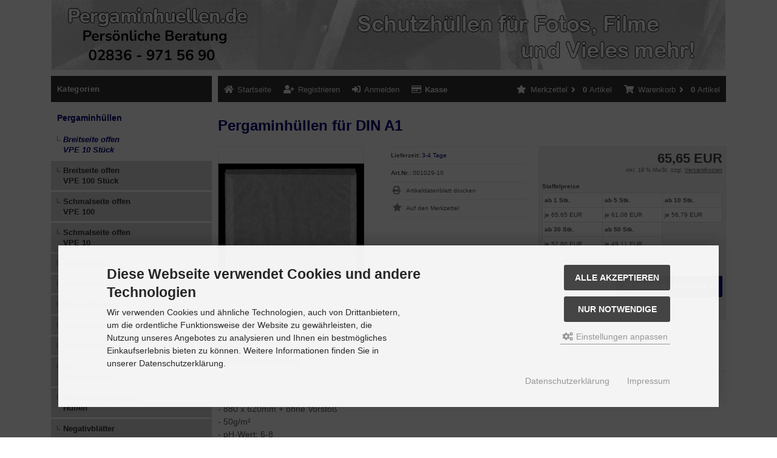

--- FILE ---
content_type: text/html; charset=utf-8
request_url: https://www.pergaminhuellen.de/pergaminhuellen/breitseite-offen-vpe-10-stueck/pergaminhuellen-fuer-din-a1.html
body_size: 10953
content:
<!DOCTYPE html>
<html lang="de">
<head>
<meta charset="utf-8" />
<meta name="viewport" content="width=device-width, initial-scale=1.0, user-scalable=yes" />
<title>Pergaminhüllen DIN A 1 - Breitseite offen - VPE 100 - P.A.T. erfolgreich getestet</title>
<meta name="keywords" content="Pergaminhüllen DIN A 1, Schutzhüllen aus Pergamin für Fotos, Fot" />
<meta name="description" content="Pergaminhüllen DIN A 1 zu je 100 Stück. Die Schutzhüllen aus Pergamin sind Säure frei und haben eine pH-Wert von 6-8. Unsere Flachbeutel sind bestens geeignet für Fotos, Briefmarken, Kunstwerke und vieles mehr. P.A.T. getestet" />
<meta name="robots" content="index,follow" />
<meta name="author" content="Jürgen Scholz" />
<meta name="revisit-after" content="14 days" />
<link rel="canonical" href="https://www.pergaminhuellen.de/pergaminhuellen/breitseite-offen-vpe-10-stueck/pergaminhuellen-fuer-din-a1.html" />
<link rel="icon" type="image/png" sizes="16x16" href="https://www.pergaminhuellen.de/templates/tpl_modified_responsive_pergamin23.mod/favicons/favicon-16x16.png" />
<link rel="icon" type="image/png" sizes="32x32" href="https://www.pergaminhuellen.de/templates/tpl_modified_responsive_pergamin23.mod/favicons/favicon-32x32.png" />
<link rel="icon" type="image/png" sizes="64x64" href="https://www.pergaminhuellen.de/templates/tpl_modified_responsive_pergamin23.mod/favicons/favicon-64x64.png" />
<link rel="icon" type="image/png" sizes="96x96" href="https://www.pergaminhuellen.de/templates/tpl_modified_responsive_pergamin23.mod/favicons/favicon-96x96.png" />
<link rel="icon" type="image/png" sizes="194x194" href="https://www.pergaminhuellen.de/templates/tpl_modified_responsive_pergamin23.mod/favicons/favicon-194x194.png" />
<link rel="icon" type="image/png" sizes="256x256" href="https://www.pergaminhuellen.de/templates/tpl_modified_responsive_pergamin23.mod/favicons/favicon-256x256.png" />
<link rel="shortcut icon" href="https://www.pergaminhuellen.de/templates/tpl_modified_responsive_pergamin23.mod/favicons/favicon.ico" />
<link rel="icon" type="image/" href="https://www.pergaminhuellen.de/templates/tpl_modified_responsive_pergamin23.mod/favicons/favicon_io" />
<link rel="icon" type="image/16" href="https://www.pergaminhuellen.de/templates/tpl_modified_responsive_pergamin23.mod/favicons/favicon_package_v0.16" />
<link rel="apple-touch-icon" href="https://www.pergaminhuellen.de/templates/tpl_modified_responsive_pergamin23.mod/favicons/apple-touch-icon.png" />
<link rel="mask-icon" href="https://www.pergaminhuellen.de/templates/tpl_modified_responsive_pergamin23.mod/favicons/safari-pinned-tab.svg" color="#888888" />
<meta name="msapplication-TileColor" content="#ffffff" />
<meta name="theme-color" content="#ffffff" />
<meta name="msapplication-config" content="https://www.pergaminhuellen.de/templates/tpl_modified_responsive_pergamin23.mod/favicons/browserconfig.xml" />
<link rel="manifest" href="https://www.pergaminhuellen.de/templates/tpl_modified_responsive_pergamin23.mod/favicons/site.webmanifest" />
<!--
=========================================================
modified eCommerce Shopsoftware (c) 2009-2013 [www.modified-shop.org]
=========================================================

modified eCommerce Shopsoftware offers you highly scalable E-Commerce-Solutions and Services.
The Shopsoftware is redistributable under the GNU General Public License (Version 2) [http://www.gnu.org/licenses/gpl-2.0.html].
based on: E-Commerce Engine Copyright (c) 2006 xt:Commerce, created by Mario Zanier & Guido Winger and licensed under GNU/GPL.
Information and contribution at http://www.xt-commerce.com

=========================================================
Please visit our website: www.modified-shop.org
=========================================================
-->
<meta name="generator" content="(c) by modified eCommerce Shopsoftware 12E https://www.modified-shop.org" />
<link rel="stylesheet" href="https://www.pergaminhuellen.de/templates/tpl_modified_responsive_pergamin23.mod/stylesheet.min.css?v=1760707808" type="text/css" media="screen" />
<script type="text/javascript">
  var DIR_WS_BASE = "https://www.pergaminhuellen.de/";
  var DIR_WS_CATALOG = "/";
  var SetSecCookie = "1";
</script>
<script async src="https://www.googletagmanager.com/gtag/js?id=AW-1030227513"></script>
<script>
  window['ga-disable-AW-1030227513'] = false;
  window.dataLayer = window.dataLayer || [];
  function gtag(){dataLayer.push(arguments);}
  gtag('js', new Date());

  gtag('config', 'AW-1030227513', {
    anonymize_ip: true,
    link_attribution: true,
    allow_google_signals: true
  });

  gtag('config', 'AW-1030227513', {
    anonymize_ip: true,
    allow_enhanced_conversions: true
  });

  gtag('event', 'view_item', {
    currency: 'EUR',
    value: 65.65,
    items: [
      {
        item_id: '001029-10',
        item_name: 'Pergaminhüllen für DIN A1',
        price: 65.65,
        quantity: 1
      }
    ]
  });
</script>
</head>
<body>
<div class="sidebar_closer"><i class="fas fa-times"></i></div><div id="layout_wrap"><div id="layout_logo" class="cf"><div id="logo"><a href="https://www.pergaminhuellen.de/" title="Startseite &bull; Pergaminhüllen.de"><img src="https://www.pergaminhuellen.de/templates/tpl_modified_responsive_pergamin23.mod/img/pergaminhuellen-logo.png" alt="Pergaminhüllen.de" /></a></div><div id="search"><form id="quick_find" action="https://www.pergaminhuellen.de/advanced_search_result.php" method="get" class="box-search"><div class="search_inner"><div class="search_input"><input type="text" name="keywords" placeholder="Suchen" id="inputString" maxlength="30" autocomplete="off" onkeyup="ac_lookup(this.value);"  /></div><div class="cssButtonPos2 cf"><span class="cssButton cssButtonColor1"><i class="fas fa-search"></i><span class="cssButtonText" >Suchen</span><button type="submit" class="cssButtonText" title="Suchen" id="inputStringSubmit">Suchen</button></span></div></div></form><div class="suggestionsBox" id="suggestions" style="display:none;"><div class="suggestionList" id="autoSuggestionsList">&nbsp;</div></div></div> </div><div class="sidebar_layer"></div><div id="layout_content" class="cf"><div id="col_right"><div class="col_right_inner cf"><div id="content_navbar"><ul class="contentnavigation"><li class="sidebar_btn"><span id="sidebar_marker"></span><a href="#" title="Men&uuml;"><i class="fas fa-bars"></i><span class="cn_nomobile_text">Men&uuml;</span></a></li><li><a title="Startseite" href="https://www.pergaminhuellen.de/"><i class="fas fa-home"></i><span class="tn_nomobile">Startseite</span></a></li><li><a title="Registrieren" href="https://www.pergaminhuellen.de/create_account.php"><i class="fas fa-user-plus"></i><span class="tn_nomobile">Registrieren</span></a></li><li><a title="Anmelden" href="https://www.pergaminhuellen.de/login.php"><i class="fas fa-sign-in-alt"></i><span class="tn_nomobile">Anmelden</span></a></li><li class="cn_nomobile"><a title="Kasse" href="https://www.pergaminhuellen.de/checkout_shipping.php"><strong><i class="far fa-credit-card"></i>Kasse</strong></a></li><li class="cart"><div id="cart_short"><a id="toggle_cart" title="Warenkorb" href="https://www.pergaminhuellen.de/shopping_cart.php"><span class="cart_01"><i class="fas fa-shopping-cart"></i></span><span class="cart_02">Warenkorb<i class="fas fa-angle-right"></i></span><span class="cart_03"><span class="cart_05">(</span>0<span class="cart_05">)</span></span><span class="cart_04">Artikel</span></a></div><div class="toggle_cart"><div class="mini"><strong>Ihr Warenkorb ist leer.</strong></div></div></li>              <li class="wishlist"><div id="wishlist_short"><a id="toggle_wishlist" title="Merkzettel" href="https://www.pergaminhuellen.de/wishlist.php"><span class="wish_01"><i class="fas fa-star"></i></span><span class="wish_02">Merkzettel<i class="fas fa-angle-right"></i></span><span class="wish_03"><span class="wish_05">(</span>0<span class="wish_05">)</span></span><span class="wish_04">Artikel</span></a></div><div class="toggle_wishlist"><div class="mini"><strong>Ihr Merkzettel ist leer.</strong></div></div></li>            </ul></div><div id="product_info" itemscope itemtype="http://schema.org/Product"><form id="cart_quantity" action="https://www.pergaminhuellen.de/product_info.php?language=de&amp;products_id=760&amp;action=add_product" method="post"><div class="product_headline cf"><h1 itemprop="name">Pergaminhüllen für DIN A1</h1></div><div id="product_details"><div class="pd_imagebox"><div class="pd_big_image"><a class="cbimages" title="Pergaminhüllen für DIN A1" href="https://www.pergaminhuellen.de/images/product_images/popup_images/pergaminhuellen-beitseite-offen-DIN-A1-1029.jpg" data-cbox-img-attrs='{"alt":"Pergaminhüllen für DIN A1"}'><img itemprop="image" src="https://www.pergaminhuellen.de/images/product_images/info_images/pergaminhuellen-beitseite-offen-DIN-A1-1029.jpg" alt="Pergaminhüllen für DIN A1" title="Pergaminhüllen für DIN A1" /></a></div><div class="zoomtext">F&uuml;r eine gr&ouml;&szlig;ere Ansicht klicken Sie auf das Vorschaubild</div></div><div class="pd_content"><div class="pd_summarybox" itemprop="offers" itemscope itemtype="http://schema.org/Offer"> <div class="pd_summarybox_inner cf"><meta itemprop="url" content="https://www.pergaminhuellen.de/pergaminhuellen/breitseite-offen-vpe-10-stueck/pergaminhuellen-fuer-din-a1.html" /><meta itemprop="priceCurrency" content="EUR" /><meta itemprop="availability" content="http://schema.org/InStock" />                    <meta itemprop="itemCondition" content="http://schema.org/NewCondition" /><div class="pd_price"><div id="pd_puprice"><span class="standard_price">65,65 EUR</span></div></div><div class="pd_tax">inkl. 19 % MwSt. zzgl. <a rel="nofollow" target="_blank" href="https://www.pergaminhuellen.de/popup_content.php?coID=1" title="Information" class="iframe">Versandkosten</a></div><div class="graduated_prices cf"><div class="gp_headline">Staffelpreise</div><div class="gp_box"><span class="gp_title">ab 1 Stk.</span><span class="gp_price">je 65,65 EUR</span></div><div class="gp_box"><span class="gp_title">ab 5 Stk.</span><span class="gp_price">je 61,06 EUR</span></div><div class="gp_box last"><span class="gp_title">ab 10 Stk.</span><span class="gp_price">je 56,79 EUR</span></div><div class="gp_box"><span class="gp_title">ab 30 Stk.</span><span class="gp_price">je 52,80 EUR</span></div><div class="gp_box last"><span class="gp_title">ab 50 Stk.</span><span class="gp_price">je 49,11 EUR</span></div><div itemprop="PriceSpecification" itemscope itemtype="http://schema.org/PriceSpecification"><meta itemprop="priceCurrency" content="EUR"><meta itemprop="price" content="65.65"><meta itemprop="minPrice" content="49.11"><meta itemprop="maxPrice" content="65.65"></div></div>                  <div class="addtobasket cf"><span class="addtobasket_input"><input type="text" name="products_qty" value="1" size="3" /> <input type="hidden" name="products_id" value="760" /></span><span class="addtobasket_actions cf"><span class="cssButtonPos10"><span class="cssButton cssButtonColor2"><i class="fas fa-shopping-cart"></i><span class="cssButtonText" >In den Warenkorb</span><button type="submit" class="cssButtonText" title="In den Warenkorb">In den Warenkorb</button><i class="fas fa-angle-right"></i></span></span></span></div><br class="clearfix" /><div class="pp-message"></div></div></div><div class="pd_infobox"><div class="pd_inforow_first"></div><div class="pd_inforow"><strong>Lieferzeit:</strong>  <a rel="nofollow" target="_blank" href="https://www.pergaminhuellen.de/popup_content.php?coID=10" title="Information" class="iframe">3-4 Tage</a></div>        <div class="pd_inforow"><strong>Art.Nr.:</strong> <span itemprop="sku">001029-10</span></div>                          <ul class="pd_iconlist"><li class="print"><a class="iframe" target="_blank" rel="nofollow" href="https://www.pergaminhuellen.de/print_product_info.php?products_id=760" title="Artikeldatenblatt drucken">Artikeldatenblatt drucken</a></li><li class="wishlist"><input type="submit" value="submit" style="display:none;" /><input type="submit" name="wishlist" value="Auf den Merkzettel" class="wishlist_submit_link" /></li>        </ul></div>      <br class="clearfix" /></div>  <br class="clearfix" /></div></form><h4 class="detailbox">Produktbeschreibung</h4><div class="pd_description" itemprop="description">- VPE 10 Pergaminhüllen <br>- Breitseite offen <br>- 880 x 620mm + ohne Vorstoß  <br>- 50g/m² <br>- pH-Wert: 6-8 <br>- Restfeuchte, absolut: 6-8% <br>- P.A.T. getestet</div><br />            <h4 class="detailbox">Kunden, die diesen Artikel kauften, haben auch folgende Artikel bestellt:</h4><div class="listingcontainer_details cf"><div class="listingrow"><div class="lr_inner cf"><div class="lr_image"><a href="https://www.pergaminhuellen.de/sammelmappen/einlegemappe-450g-m/einlegemappe-100-x-75cm.html"><picture><source media="(max-width:985px)" data-srcset="https://www.pergaminhuellen.de/images/product_images/midi_images/noimage.gif"><source data-srcset="https://www.pergaminhuellen.de/images/product_images/midi_images/noimage.gif"><img class="lazyload" data-src="https://www.pergaminhuellen.de/images/product_images/thumbnail_images/noimage.gif" alt="Einlegemappe 100 x 75cm" title="Einlegemappe 100 x 75cm"><noscript><img src="https://www.pergaminhuellen.de/images/product_images/thumbnail_images/noimage.gif" alt="Einlegemappe 100 x 75cm" title="Einlegemappe 100 x 75cm" /></noscript></picture></a></div><div class="lr_content cf"><div class="lr_title"><h2><a href="https://www.pergaminhuellen.de/sammelmappen/einlegemappe-450g-m/einlegemappe-100-x-75cm.html">Einlegemappe 100 x 75cm</a></h2></div><div class="lr_desc_box"><div class="lr_desc">- 1 Stück<BR>- 100 x 75cm <br>- PAT &amp; ISO 9706    <br>- 450g/m²     <br>- blaugrau</div>          <div class="lr_shipping">Lieferzeit: <a rel="nofollow" target="_blank" href="https://www.pergaminhuellen.de/popup_content.php?coID=10" title="Information" class="iframe">3-4 Tage</a></div></div><div class="lr_price_box"><div class="lr_price"><span class="standard_price">24,16 EUR</span></div><div class="lr_tax">inkl. 19 % MwSt. zzgl. <a rel="nofollow" target="_blank" href="https://www.pergaminhuellen.de/popup_content.php?coID=1" title="Information" class="iframe">Versandkosten</a></div><div class="lr_buttons cf"><div class="cssButtonPos11"><a href="https://www.pergaminhuellen.de/sammelmappen/einlegemappe-450g-m/einlegemappe-100-x-75cm.html"><span class="cssButton cssButtonColor1" title=" Details"><i class="fas fa-chevron-circle-right"></i></span></a></div></div></div></div></div></div><div class="listingrow"><div class="lr_inner cf"><div class="lr_image"><a href="https://www.pergaminhuellen.de/pergaminhuellen/breitseite-offen-vpe-10-stueck/pergaminhuellen-fuer-din-a2-2.html"><picture><source media="(max-width:985px)" data-srcset="https://www.pergaminhuellen.de/images/product_images/midi_images/pergaminhuellen-beitseite-offen-DIN-A2-1028.jpg"><source data-srcset="https://www.pergaminhuellen.de/images/product_images/midi_images/pergaminhuellen-beitseite-offen-DIN-A2-1028.jpg"><img class="lazyload" data-src="https://www.pergaminhuellen.de/images/product_images/thumbnail_images/pergaminhuellen-beitseite-offen-DIN-A2-1028.jpg" alt="Pergaminhüllen für DIN A2" title="Pergaminhüllen für DIN A2"><noscript><img src="https://www.pergaminhuellen.de/images/product_images/thumbnail_images/pergaminhuellen-beitseite-offen-DIN-A2-1028.jpg" alt="Pergaminhüllen für DIN A2" title="Pergaminhüllen für DIN A2" /></noscript></picture></a></div><div class="lr_content cf"><div class="lr_title"><h2><a href="https://www.pergaminhuellen.de/pergaminhuellen/breitseite-offen-vpe-10-stueck/pergaminhuellen-fuer-din-a2-2.html">Pergaminhüllen für DIN A2</a></h2></div><div class="lr_desc_box"><div class="lr_desc">- VPE 10 Stück<br>  - 620 x 440mm + ohne Vorstoß  <br> - 50 g/m² <br></div>          <div class="lr_shipping">Lieferzeit: <a rel="nofollow" target="_blank" href="https://www.pergaminhuellen.de/popup_content.php?coID=10" title="Information" class="iframe">3-4 Tage</a></div></div><div class="lr_price_box"><div class="lr_price"><span class="standard_price">36,82 EUR</span></div><div class="lr_tax">inkl. 19 % MwSt. zzgl. <a rel="nofollow" target="_blank" href="https://www.pergaminhuellen.de/popup_content.php?coID=1" title="Information" class="iframe">Versandkosten</a></div><div class="lr_buttons cf"><div class="cssButtonPos11"><a href="https://www.pergaminhuellen.de/pergaminhuellen/breitseite-offen-vpe-10-stueck/pergaminhuellen-fuer-din-a2-2.html"><span class="cssButton cssButtonColor1" title=" Details"><i class="fas fa-chevron-circle-right"></i></span></a></div></div></div></div></div></div><div class="listingrow"><div class="lr_inner cf"><div class="lr_image"><a href="https://www.pergaminhuellen.de/pergaminhuellen/breitseite-offen-vpe-10-stueck/pergaminhuellen-fuer-din-a3-1.html"><picture><source media="(max-width:985px)" data-srcset="https://www.pergaminhuellen.de/images/product_images/midi_images/pergaminhuellen-beitseite-offen-DIN-A3-1027.jpg"><source data-srcset="https://www.pergaminhuellen.de/images/product_images/midi_images/pergaminhuellen-beitseite-offen-DIN-A3-1027.jpg"><img class="lazyload" data-src="https://www.pergaminhuellen.de/images/product_images/thumbnail_images/pergaminhuellen-beitseite-offen-DIN-A3-1027.jpg" alt="Pergaminhüllen für DIN A3" title="Pergaminhüllen für DIN A3"><noscript><img src="https://www.pergaminhuellen.de/images/product_images/thumbnail_images/pergaminhuellen-beitseite-offen-DIN-A3-1027.jpg" alt="Pergaminhüllen für DIN A3" title="Pergaminhüllen für DIN A3" /></noscript></picture></a></div><div class="lr_content cf"><div class="lr_title"><h2><a href="https://www.pergaminhuellen.de/pergaminhuellen/breitseite-offen-vpe-10-stueck/pergaminhuellen-fuer-din-a3-1.html">Pergaminhüllen für DIN A3</a></h2></div><div class="lr_desc_box"><div class="lr_desc">- VPE 10 Stück<br>     - 440 x 305mm + 10mm Vorstoß  <br>- 50 g/m² <br></div>          <div class="lr_shipping">Lieferzeit: <a rel="nofollow" target="_blank" href="https://www.pergaminhuellen.de/popup_content.php?coID=10" title="Information" class="iframe">3-4 Tage</a></div></div><div class="lr_price_box"><div class="lr_price"><span class="standard_price">19,01 EUR</span></div><div class="lr_tax">inkl. 19 % MwSt. zzgl. <a rel="nofollow" target="_blank" href="https://www.pergaminhuellen.de/popup_content.php?coID=1" title="Information" class="iframe">Versandkosten</a></div><div class="lr_buttons cf"><div class="cssButtonPos11"><a href="https://www.pergaminhuellen.de/pergaminhuellen/breitseite-offen-vpe-10-stueck/pergaminhuellen-fuer-din-a3-1.html"><span class="cssButton cssButtonColor1" title=" Details"><i class="fas fa-chevron-circle-right"></i></span></a></div></div></div></div></div></div></div>  <div class="productnavigator cf"><span class="detail_back"><a href="https://www.pergaminhuellen.de/pergaminhuellen/breitseite-offen-vpe-10-stueck">&Uuml;bersicht</a>&nbsp;&nbsp;&nbsp;|&nbsp;&nbsp;&nbsp;Artikel&nbsp;<strong>21&nbsp;von&nbsp;25</strong>&nbsp;in dieser Kategorie</span><span class="detail_next_previous"><a href="https://www.pergaminhuellen.de/pergaminhuellen/breitseite-offen-vpe-10-stueck/pergaminhuellen-fuer-24x30cm.html">&laquo; Erster</a>&nbsp;&nbsp;&nbsp;|&nbsp;&nbsp;<a href="https://www.pergaminhuellen.de/pergaminhuellen/breitseite-offen-vpe-10-stueck/pergaminhuellen-fuer-74x101cm.html">&laquo; vorheriger</a>&nbsp;&nbsp;&nbsp;|&nbsp;&nbsp;<a href="https://www.pergaminhuellen.de/pergaminhuellen/breitseite-offen-vpe-10-stueck/pergaminhuellen-fuer-din-a2-2.html">n&auml;chster &raquo;</a>&nbsp;&nbsp;&nbsp;|&nbsp;&nbsp;<a href="https://www.pergaminhuellen.de/pergaminhuellen/breitseite-offen-vpe-10-stueck/pergaminhuellen-fuer-din-a3-neu.html">Letzter &raquo;</a>    </span></div></div>                  </div></div><div id="col_left_overlay"><div id="col_left"><div class="col_left_inner cf"><div class="box_category"><div class="box_category_header">Kategorien</div><div class="box_category_line"></div><ul id="categorymenu"><li class="level1 activeparent1"><a href="https://www.pergaminhuellen.de/pergaminhuellen" title="Pergaminhüllen">Pergaminhüllen</a><ul><li class="level2 active2 activeparent2"><a href="https://www.pergaminhuellen.de/pergaminhuellen/breitseite-offen-vpe-10-stueck" title="Breitseite offen <br>VPE 10 Stück </br>">Breitseite offen <br>VPE 10 Stück </br></a></li><li class="level2"><a href="https://www.pergaminhuellen.de/pergaminhuellen/breitseite-offen-vpe-100-stueck" title="Breitseite offen<br /> VPE 100 Stück">Breitseite offen<br /> VPE 100 Stück</a></li><li class="level2"><a href="https://www.pergaminhuellen.de/pergaminhuellen/schmalseite-offen-vpe-100" title="Schmalseite offen <br> VPE 100">Schmalseite offen <br> VPE 100</a></li><li class="level2"><a href="https://www.pergaminhuellen.de/pergaminhuellen/schmalseite-offen-vpe-10" title="Schmalseite offen <br> VPE 10">Schmalseite offen <br> VPE 10</a></li><li class="level2"><a href="https://www.pergaminhuellen.de/pergaminhuellen/quadratisch" title="Quadratisch">Quadratisch</a></li><li class="level2"><a href="https://www.pergaminhuellen.de/pergaminhuellen/rolle" title="Pergamin Rolle">Pergamin Rolle</a></li><li class="level2"><a href="https://www.pergaminhuellen.de/pergaminhuellen/prospekthuellen" title="Prospekthüllen">Prospekthüllen</a></li><li class="level2"><a href="https://www.pergaminhuellen.de/pergaminhuellen/versandtaschen" title="Versandtaschen">Versandtaschen</a></li><li class="level2"><a href="https://www.pergaminhuellen.de/pergaminhuellen/briefumschlaege" title="Briefumschläge">Briefumschläge</a></li><li class="level2"><a href="https://www.pergaminhuellen.de/pergaminhuellen/cdablageblaetter" title="CD<br>Ablageblätter">CD<br>Ablageblätter</a></li><li class="level2"><a href="https://www.pergaminhuellen.de/pergaminhuellen/materialpruefungsfilm-huellen" title="Materialprüfungsfilm <br/>Hüllen">Materialprüfungsfilm <br/>Hüllen</a></li><li class="level2"><a href="https://www.pergaminhuellen.de/pergaminhuellen/negativblaetter" title="Negativblätter">Negativblätter</a></li></ul></li><li class="level1"><a href="https://www.pergaminhuellen.de/acetat" title="Acetat">Acetat</a></li><li class="level1"><a href="https://www.pergaminhuellen.de/buero" title="Büro">Büro</a></li><li class="level1"><a href="https://www.pergaminhuellen.de/polyesterhuellen" title="Polyesterhüllen">Polyesterhüllen</a></li><li class="level1"><a href="https://www.pergaminhuellen.de/polypropylen" title="Polypropylen">Polypropylen</a></li><li class="level1"><a href="https://www.pergaminhuellen.de/archivboxen" title="Archivboxen">Archivboxen</a></li><li class="level1"><a href="https://www.pergaminhuellen.de/sammelmappen" title="Sammelmappen">Sammelmappen</a></li><li class="level1"><a href="https://www.pergaminhuellen.de/kuenstlerbedarf" title="Künstlerbedarf">Künstlerbedarf</a></li><li class="level1"><a href="https://www.pergaminhuellen.de/lupen" title="Lupen">Lupen</a></li><li class="level1"><a href="https://www.pergaminhuellen.de/passepartouts" title="Passepartouts">Passepartouts</a></li><li class="level1"><a href="https://www.pergaminhuellen.de/praesentation" title="Präsentation">Präsentation</a></li><li class="level1"><a href="https://www.pergaminhuellen.de/restaurierung" title="Restaurierung">Restaurierung</a></li><li class="level1"><a href="https://www.pergaminhuellen.de/geldverpackungen" title="Geldverpackungen">Geldverpackungen</a></li><li class="level1"><a href="https://www.pergaminhuellen.de/inkjet-papier" title="InkJet-Papier">InkJet-Papier</a></li><li class="level1"><a href="https://www.pergaminhuellen.de/nuetzliches" title="Nützliches">Nützliches</a></li><li class="level1"><a href="https://www.pergaminhuellen.de/dienstleistung" title="Dienstleistung">Dienstleistung</a></li></ul></div><div class="box1"><div class="box_header"><span class="show_title"><i class="fas fa-chevron-down"></i>Suche</span></div><div class="box_sidebar cf"><form id="quick_find" action="https://www.pergaminhuellen.de/advanced_search_result.php" method="get" class="box-search"><div class="search_inner"><div class="search_input"><input type="text" name="keywords" placeholder="Suchen" id="inputString" maxlength="30" autocomplete="off" onkeyup="ac_lookup(this.value);"  /></div><div class="cssButtonPos2 cf"><span class="cssButton cssButtonColor1"><i class="fas fa-search"></i><span class="cssButtonText" >Suchen</span><button type="submit" class="cssButtonText" title="Suchen" id="inputStringSubmit">Suchen</button></span></div></div></form><div class="suggestionsBox" id="suggestions" style="display:none;"><div class="suggestionList" id="autoSuggestionsList">&nbsp;</div></div> </div></div><div class="box1" id="loginBox"><div class="box_header"><i class="fas fa-chevron-down"></i>Willkommen zur&uuml;ck!</div><div class="box_sidebar cf"><div class="box_line"></div><form id="loginbox" action="https://www.pergaminhuellen.de/login.php?action=process" method="post" class="box-login"><label><p class="box_sub">E-Mail-Adresse:</p><input type="email" name="email_address" maxlength="50" /><p class="box_sub">Passwort:</p><input type="password" name="password" maxlength="60" /><div class="box_sub_button cf"><a href="https://www.pergaminhuellen.de/password_double_opt.php">Passwort vergessen?</a><div class="cssButtonPos3 cf"><span class="cssButton cssButtonColor1"><i class="fas fa-sign-in-alt"></i><span class="cssButtonText" >Anmelden</span><button type="submit" class="cssButtonText" title="Anmelden">Anmelden</button></span></div></div></label></form></div></div></div></div></div></div><div id="layout_footer"><div class="layout_footer_inner"><div class="footer_box_row cf"><div class="footer_box"><div class="footer_box_inner cf"><div class="box3"><div class="box3_header">Kontakt</div><div class="box3_line"></div><p class="box3_sub">Wir stehen Ihnen gerne per Telefon, Fax oder E-Mail pers&ouml;nlich zur Verf&uuml;gung:</p><p><span class="fas fa-phone"></span> <b><a href="tel:+4928369715690">02836 - 971 56 90</a></b</p><p><span class="fas fa-mobile-alt"></span>&nbsp; <b><a href="tel:+491772971818">0177 - 297 18 18</a></b></p><p><span class="fas fa-fax"></span> <b><a href="fax:+4928369723447">02836 - 972 34 47</a></b</p><p><span class="fas fa-envelope fa-beat"></span> <b><script>document.write(unescape('%3c%61%20%68%72%65%66%3d%22%6d%61%69%6c%74%6f%3a%69%6e%66%6f%40%70%65%72%67%61%6d%69%6e%68%75%65%6c%6c%65%6e%2e%64%65%22%20%3e%69%6e%66%6f%40%70%65%72%67%61%6d%69%6e%68%75%65%6c%6c%65%6e%2e%64%65%3c%2f%61%3e'))</script></b></p></div></div></div>        <div class="footer_box"><div class="footer_box_inner cf">  <div class="box3"><div class="box3_header">Informationen</div><div class="box3_line"></div><ul class="footerlist"><li class="level1"><a href="https://www.pergaminhuellen.de/liefer-versandkosten.html" title="Liefer- &amp; Versandkosten"><i class="fas fa-angle-right"></i>Liefer- &amp; Versandkosten</a></li><li class="level1"><a href="https://www.pergaminhuellen.de/allgemeine-geschaeftsbedingungen-mit-kundeninformationen.html" title="Allgemeine Geschäftsbedingungen mit Kundeninformationen"><i class="fas fa-angle-right"></i>Allgemeine Geschäftsbedingungen mit Kundeninformationen</a></li><li class="level1"><a href="https://www.pergaminhuellen.de/kontakt.html" title="Kontakt"><i class="fas fa-angle-right"></i>Kontakt</a></li><li class="level1"><a href="https://www.pergaminhuellen.de/impressum.html" title="Impressum"><i class="fas fa-angle-right"></i>Impressum</a></li></ul></div></div></div>        <div class="footer_box"><div class="footer_box_inner cf">  <div class="box3"><div class="box3_header">Mehr &uuml;ber...</div><div class="box3_line"></div><ul class="footerlist"><li class="level1"><a href="https://www.pergaminhuellen.de/preisliste.html" title="Preisliste"><i class="fas fa-angle-right"></i>Preisliste</a></li><li class="level1"><a href="https://www.pergaminhuellen.de/widerrufsbelehrung-widerrufsformular.html" title="Widerrufsbelehrung &amp; Widerrufsformular"><i class="fas fa-angle-right"></i>Widerrufsbelehrung &amp; Widerrufsformular</a></li><li class="level1"><a href="https://www.pergaminhuellen.de/datenschutzerklaerung.html" title="Datenschutzerklärung"><i class="fas fa-angle-right"></i>Datenschutzerklärung</a></li><li class="level1"><a href="javascript:;" trigger-cookie-consent-panel=""><i class="fas fa-angle-right"></i>Cookie Einstellungen</a></li></ul></div></div></div><div class="footer_box"><div class="footer_box_inner cf"><div class="box3"><div class="box3_header">Zahlungsmethoden</div><div class="box3_line"></div><p class="box3_sub"><p>Wir bieten folgende Bezahlmethoden</p>&nbsp;&nbsp;&middot; Vorkasse/Bank&uuml;berweisung<br>&nbsp;&nbsp;&middot; SEPA-Lastschriftverfahren<br>&nbsp;&nbsp;&middot; Barzahlung<br>&nbsp;&nbsp;&middot; Kauf auf Rechnung<br>&nbsp;&nbsp;&middot; PayPal<br><p>an.</p></p></div></div></div>              </div></div><div class="mod_copyright">Pergaminhüllen.de &copy; 2026 | Template &copy; 2009-2026 by <span class="cop_magenta">mod</span><span class="cop_grey">ified eCommerce Shopsoftware</span></div></div></div><div class="copyright"><span class="cop_magenta">mod</span><span class="cop_grey">ified eCommerce Shopsoftware &copy; 2009-2026</span></div><link rel="stylesheet" property="stylesheet" href="https://www.pergaminhuellen.de/templates/tpl_modified_responsive_pergamin23.mod/css/tpl_plugins.min.css?v=1708248939" type="text/css" media="screen" />
<!--[if lte IE 8]>
<link rel="stylesheet" property="stylesheet" href="https://www.pergaminhuellen.de/templates/tpl_modified_responsive_pergamin23.mod/css/ie8fix.css" type="text/css" media="screen" />
<![endif]-->
<script src="https://www.pergaminhuellen.de/templates/tpl_modified_responsive_pergamin23.mod/javascript/jquery.min.js" type="text/javascript"></script>
<script src="https://www.pergaminhuellen.de/templates/tpl_modified_responsive_pergamin23.mod/javascript/tpl_plugins.min.js?v=1708248939" type="text/javascript"></script>
<script>$(document).ready(function(){var option=$('#suggestions');$(document).click(function(e){var target=$(e.target);if(!(target.is(option)|| option.find(target).length)){ac_closing();}});});var ac_pageSize=8;var ac_page=1;var ac_result=0;var ac_show_page='Seite ';var ac_show_page_of=' von ';function ac_showPage(ac_page){ac_result=Math.ceil($("#autocomplete_main").children().length/ac_pageSize);$('.autocomplete_content').hide();$('.autocomplete_content').each(function(n){if(n >=(ac_pageSize*(ac_page-1))&& n <(ac_pageSize*ac_page)){$(this).show();}});$('#autocomplete_next').css('visibility', 'hidden');$('#autocomplete_prev').css('visibility', 'hidden');if(ac_page > 1){$('#autocomplete_prev').css('visibility', 'visible');}if(ac_page < ac_result && ac_result > 1){$('#autocomplete_next').css('visibility', 'visible');}$('#autocomplete_count').html(ac_show_page+ac_page+ac_show_page_of+ac_result);}function ac_prevPage(){if(ac_page==1){ac_page=ac_result;}else{ac_page--;}if(ac_page < 1){ac_page=1;}ac_showPage(ac_page);}function ac_nextPage(){if(ac_page==ac_result){ac_page=1;}else{ac_page++;}ac_showPage(ac_page);}function ac_lookup(inputString){if(inputString.length==0){$('#suggestions').hide();}else{var post_params=$('#quick_find').serialize();post_params=post_params.replace("keywords=", "queryString=");$.post("https://www.pergaminhuellen.de/api/autocomplete/autocomplete.php", post_params, function(data){if(data.length > 0){$('#suggestions').slideDown();$('#autoSuggestionsList').html(data);ac_showPage(1);$('#autocomplete_prev').click(ac_prevPage);$('#autocomplete_next').click(ac_nextPage);}});}}$('#cat_search').on('change', function(){$('#inputString').val('');});function ac_closing(){setTimeout("$('#suggestions').slideUp();", 100);ac_page=1;}</script>  <script>$(document).ready(function(){$(".cbimages").colorbox({rel:'cbimages', scalePhotos:true, maxWidth: "90%", maxHeight: "90%", fixed: true, close: '<i class="fas fa-times"></i>', next: '<i class="fas fa-chevron-right"></i>', previous: '<i class="fas fa-chevron-left"></i>'});$(".iframe").colorbox({iframe:true, width:"780", height:"560", maxWidth: "90%", maxHeight: "90%", fixed: true, close: '<i class="fas fa-times"></i>'});$("#print_order_layer").on('submit', function(event){$.colorbox({iframe:true, width:"780", height:"560", maxWidth: "90%", maxHeight: "90%", close: '<i class="fas fa-times"></i>', href:$(this).attr("action")+'&'+$(this).serialize()});return false;});});jQuery.extend(jQuery.colorbox.settings,{current: "Bild&nbsp;{current}&nbsp;von&nbsp;{total}", previous: "Zur&uuml;ck", next: "Vor", close: "Schlie&szlig;en", xhrError: "Dieser Inhalt konnte nicht geladen werden.", imgError: "Dieses Bild konnte nicht geladen werden.", slideshowStart: "Slideshow starten", slideshowStop: "Slideshow anhalten"});</script><script id="oil-configuration" type="application/configuration">{"config_version": 1, "preview_mode": false, "advanced_settings": true, "timeout": 0, "iabVendorListUrl": "https://www.pergaminhuellen.de/ajax.php?ext=get_cookie_consent&speed=1&language=de", "locale":{"localeId": "de", "version": 1, "texts":{"label_intro_heading": "Diese Webseite verwendet Cookies und andere Technologien", "label_intro": "Wir verwenden Cookies und &auml;hnliche Technologien, auch von Drittanbietern, um die ordentliche Funktionsweise der Website zu gew&auml;hrleisten, die Nutzung unseres Angebotes zu analysieren und Ihnen ein bestm&ouml;gliches Einkaufserlebnis bieten zu k&ouml;nnen. Weitere Informationen finden Sie in unserer Datenschutzerkl&auml;rung.", "label_button_yes": "Speichern", "label_button_back": "Zur&uuml;ck", "label_button_yes_all": "Alle akzeptieren", "label_button_only_essentials": "Nur Notwendige", "label_button_advanced_settings": "<i class=\"fas fa-cogs\"></i> Einstellungen anpassen", "label_cpc_heading": "Cookie Einstellungen", "label_cpc_activate_all": "Alle aktivieren", "label_cpc_deactivate_all": "Alle deaktivieren", "label_nocookie_head": "Keine Cookies erlaubt.", "label_nocookie_text": "Bitte aktivieren Sie Cookies in den Einstellungen Ihres Browsers.", "label_third_party": " ", "label_imprint_links": "<a href='https://www.pergaminhuellen.de/popup_content.php?coID=2' onclick='return cc_popup_content(this)'>Datenschutzerkl&auml;rung</a> <a href='https://www.pergaminhuellen.de/popup_content.php?coID=4' onclick='return cc_popup_content(this)'>Impressum</a>"}}}</script><script src="https://www.pergaminhuellen.de/templates/tpl_modified_responsive_pergamin23.mod/javascript/oil.min.js"></script><script>!function(e){var n={};function t(o){if(n[o])return n[o].exports;var r=n[o]={i:o,l:!1,exports:{}};return e[o].call(r.exports,r,r.exports,t),r.l=!0,r.exports}t.m=e,t.c=n,t.d=function(e,n,o){t.o(e,n)||Object.defineProperty(e,n,{configurable:!1,enumerable:!0,get:o})},t.r=function(e){Object.defineProperty(e,"__esModule",{value:!0})},t.n=function(e){var n=e&&e.__esModule?function(){return e.default}:function(){return e};return t.d(n,"a",n),n},t.o=function(e,n){return Object.prototype.hasOwnProperty.call(e,n)},t.p="/",t(t.s=115)}({115:function(e,n,t){"use strict";!function(e,n){e.__cmp||(e.__cmp=function(){function t(e){if(e){var t=!0,r=n.querySelector('script[type="application/configuration"]#oil-configuration');if(null!==r&&r.text)try{var a=JSON.parse(r.text);a&&a.hasOwnProperty("gdpr_applies_globally")&&(t=a.gdpr_applies_globally)}catch(e){}e({gdprAppliesGlobally:t,cmpLoaded:o()},!0)}}function o(){return!(!e.AS_OIL||!e.AS_OIL.commandCollectionExecutor)}var r=[],a=function(n,a,c){if("ping"===n)t(c);else{var i={command:n,parameter:a,callback:c};r.push(i),o()&&e.AS_OIL.commandCollectionExecutor(i)}};return a.commandCollection=r,a.receiveMessage=function(n){var a=n&&n.data&&n.data.__cmpCall;if(a)if("ping"===a.command)t(function(e,t){var o={__cmpReturn:{returnValue:e,success:t,callId:a.callId}};n.source.postMessage(o,n.origin)});else{var c={callId:a.callId,command:a.command,parameter:a.parameter,event:n};r.push(c),o()&&e.AS_OIL.commandCollectionExecutor(c)}},function(n){(e.attachEvent||e.addEventListener)("message",function(e){n.receiveMessage(e)},!1)}(a),function e(){if(!(n.getElementsByName("__cmpLocator").length>0))if(n.body){var t=n.createElement("iframe");t.style.display="none",t.name="__cmpLocator",n.body.appendChild(t)}else setTimeout(e,5)}(),a}())}(window,document)}});</script><script>function cc_popup_content(trgt){$.colorbox({href:trgt.href, iframe:true, width:"780", height:"560", maxWidth: "90%", maxHeight: "90%", fixed: true, close: '<i class="fas fa-times"></i>'});return false;}(function(){let eventMethod=window.addEventListener ? 'addEventListener' : 'attachEvent';let messageEvent=eventMethod==='attachEvent' ? 'onmessage' : 'message';let eventer=window[eventMethod];function receiveMessage(event){let eventDataContains=function(str){return JSON.stringify(event.data).indexOf(str)!==-1;};}eventer(messageEvent, receiveMessage, false);$(document).on('click', '[trigger-cookie-consent-panel]', function(){window.AS_OIL.showPreferenceCenter();if(!$('.as-oil.light').length){$('body').append($('<div/>').addClass('as-oil light').append($('<div/>').attr('id', 'oil-preference-center').addClass('as-oil-content-overlay cpc-dynamic-panel')));}});})();</script><script>$(window).on('load',function(){$('.show_rating input').change(function(){var $radio=$(this);$('.show_rating .selected').removeClass('selected');$radio.closest('label').addClass('selected');});});function alert(message, title){title=title || "Information";$.alertable.alert('<span id="alertable-title"></span><span id="alertable-content"></span>',{html: true});$('#alertable-content').html(message);$('#alertable-title').html(title);}$(function(){$('#toggle_cart').click(function(){$('.toggle_cart').slideToggle('slow');$('.toggle_wishlist').slideUp('slow');ac_closing();return false;});$('html').on('click', function(e){if(!$(e.target).closest('.toggle_cart').length > 0){$('.toggle_cart').slideUp('slow');}});});$(function(){$('#toggle_wishlist').click(function(){$('.toggle_wishlist').slideToggle('slow');$('.toggle_cart').slideUp('slow');ac_closing();return false;});$('html').on('click', function(e){if(!$(e.target).closest('.toggle_wishlist').length > 0){$('.toggle_wishlist').slideUp('slow');}});});</script><script>$(document).ready(function(){$('.slider_home').slick({slidesToShow: 1, slidesToScroll: 1, autoplay: true, autoplaySpeed: 4000, speed: 1000, cssEase: 'linear', arrows: true, dots: false, fade: true});$('.slider_home').show();$('.slider_bestseller').slick({dots: true, arrows: true, infinite: true, speed: 500, slidesToShow: 6, slidesToScroll: 6, responsive: [{breakpoint: 1060, settings:{slidesToShow: 5, slidesToScroll: 5, dots: true, arrows:false}},{breakpoint: 800, settings:{slidesToShow: 4, slidesToScroll: 4, dots: true, arrows:false}},{breakpoint: 600, settings:{slidesToShow: 3, slidesToScroll: 3, dots: true, arrows:false}},{breakpoint: 400, settings:{slidesToShow: 2, slidesToScroll: 2, dots: true, arrows:false}}]});});</script><script>$(document).ready(function(){$('select:not([name=country])').SumoSelect();$('select[name=country]').SumoSelect({search: true, searchText: "Suchbegriff...", noMatch: "Keine Treffer f&uuml;r \"{0}\""});var selectWord='';var selectTimer=null;$('body').on('keydown', function(e){var target=$(e.target);var tmpClass=target.attr("class");if(typeof(tmpClass)!="undefined"){if(tmpClass.indexOf("SumoSelect")>-1){var char=String.fromCharCode(e.keyCode);if(char.match('\d*\w*')){selectWord+=char;}clearTimeout(selectTimer);selectTimer=null;selectTimer=setTimeout(function(){var select=target.find("select");var options=target.find("select option");for(var x=0;x < options.length;x++){var option=options[x];var optionText=option.text.toLowerCase();if(optionText.indexOf(selectWord.toLowerCase())==0){var ul=target.find("ul");var li=target.find(".selected");var offsetUl=ul.offset();var offsetLi=li.offset();console.log(option.text);select.val(option.value);select.trigger("change");select[0].sumo.unSelectAll();select[0].sumo.toggSel(true,option.value);select[0].sumo.reload();select[0].sumo.setOnOpen();newLi=$(select[0].sumo.ul).find(".selected");var offsetNewLi=newLi.offset();ul=select[0].sumo.ul;var newOffset=offsetNewLi.top-offsetUl.top;ul.scrollTop(0);ul.scrollTop(newOffset);console.log(offsetUl.top+"~"+offsetLi.top+"~"+offsetNewLi.top);break;}}selectWord='';}, 500);}}});var tmpStr='';$('.filter_bar .SumoSelect').each(function(index){($(this).find('select').val()=='')? $(this).find('p').removeClass("Selected"): $(this).find('p').addClass("Selected");});});</script><script>$.get("https://www.pergaminhuellen.de/templates/tpl_modified_responsive_pergamin23.mod"+"/css/jquery.easyTabs.css", function(css){$("head").append("<style type='text/css'>"+css+"<\/style>");});$(document).ready(function(){$('#horizontalTab').easyResponsiveTabs({type: 'default'});$('#horizontalAccordion').easyResponsiveTabs({type: 'accordion'});});</script>
<script async data-type="text/javascript" type="as-oil" data-purposes="7" data-managed="as-oil">
        var _paq = _paq || [];
          var u="//piwik.studio-scholz.de/";
          _paq.push(['setSiteId', 1]);
          _paq.push(['setTrackerUrl', u+'matomo.php']);
          _paq.push(['trackPageView']);
          _paq.push(['enableLinkTracking']);
        _paq.push(['setEcommerceView', '760', 'Pergaminhüllen für DIN A1', 'Breitseite offen &lt;br&gt;VPE 10 Stück &lt;/br&gt;']);

          (function(){
            var d=document,
            g=d.createElement('script'),
            s=d.getElementsByTagName('script')[0];
            g.type='text/javascript';
            g.defer=true;
            g.async=true;
            g.src=u+'matomo.js';
            s.parentNode.insertBefore(g,s);
          })();
      </script>
    <script type="module">
      import { loadScript } from "https://www.pergaminhuellen.de/includes/external/paypal/js/paypal-js.min.js";
    
      loadScript({
        "client-id": "BAA2HclTFhyzKsD4UcfkiO1J30KyWmMKWZOOEW_0W89ptXQMMx0MtF7zj_HtMEN4Yyn_-aFKR1RvM3KJrI",
        "currency": "EUR",
        "intent": "capture",
        "commit": "false",
        "locale": "de_DE",
        "enable-funding": "paylater",
        "data-partner-attribution-id": "Modified_Cart_PPCP",
        
        "components": "buttons,funding-eligibility,messages,hosted-fields"
      }).then((paypal) => {
        
          if ($(".pp-message").length) {
            paypal.Messages({
              amount: 65.65,
              countryCode: "DE",
              style: {
                layout: "text",
                color: "white",
                ratio: "8x1"
              },
              onError: function (err) {
                $(".pp-message").hide();
                console.error("failed to load PayPal banner", err);
              },
              onRender: function() { 
                
              }
            }).render(".pp-message");
          }
          
      }).catch((error) => {
        $(".apms_form").hide();
        $(".apms_form_button").hide();
        console.error("failed to load the PayPal SDK", error);
      });
    </script>    <script>
      $(document).ready(function () {      
        if (typeof $.fn.easyResponsiveTabs === 'function') {
          $('#horizontalAccordionPlan').easyResponsiveTabs({
            type: 'accordion', //Types: default, vertical, accordion     
            closed: true,     
            activate: function(event) { // Callback function if tab is switched
              $(".resp-tab-active input[type=radio]").prop('checked', true);
            }
          });
        }
      });
    </script>
        <script type="text/javascript">
      $(document).ready(function() {
        $.ajax({
          dataType: "json",
          type: 'get',
          url: 'https://www.pergaminhuellen.de/ajax.php?speed=1&ext=scheduled_tasks',
          cache: false,
          async: true,
        });
      });
    </script>
    </body></html>